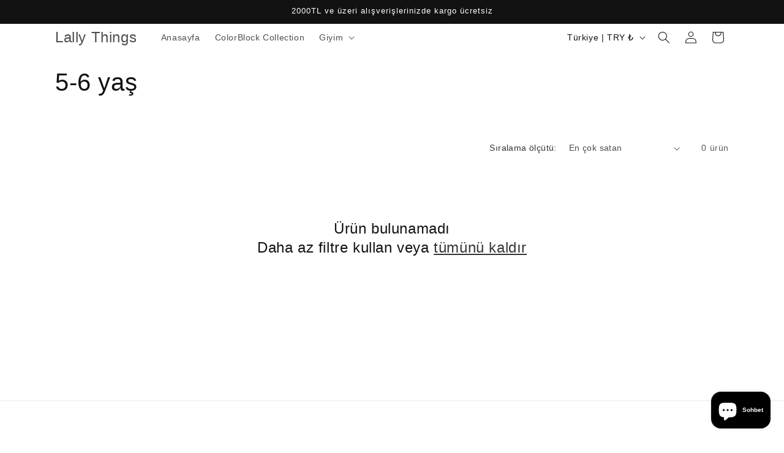

--- FILE ---
content_type: text/plain; charset=utf-8
request_url: https://events.getsitectrl.com/api/v1/events
body_size: 557
content:
{"id":"66fd13757f74c214","user_id":"66fd13757fbd0972","time":1769330300413,"token":"1769330300.a9f5806025f65b5e58231ad729b0703c.a3ddf0c154070b8bb83987d69e498d5d","geo":{"ip":"3.15.209.112","geopath":"147015:147763:220321:","geoname_id":4509177,"longitude":-83.0061,"latitude":39.9625,"postal_code":"43215","city":"Columbus","region":"Ohio","state_code":"OH","country":"United States","country_code":"US","timezone":"America/New_York"},"ua":{"platform":"Desktop","os":"Mac OS","os_family":"Mac OS X","os_version":"10.15.7","browser":"Other","browser_family":"ClaudeBot","browser_version":"1.0","device":"Spider","device_brand":"Spider","device_model":"Desktop"},"utm":{}}